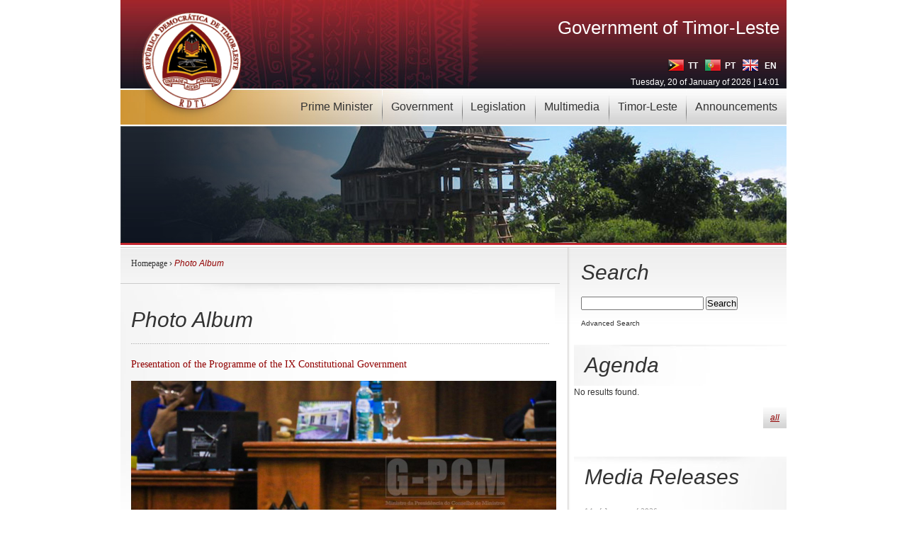

--- FILE ---
content_type: text/html; charset=UTF-8
request_url: https://timor-leste.gov.tl/?al=0&page=0&lang=en
body_size: 5620
content:
<!DOCTYPE html PUBLIC "-//W3C//DTD XHTML 1.0 Transitional//EN" "http://www.w3.org/TR/xhtml1/DTD/xhtml1-transitional.dtd">
<html xmlns="http://www.w3.org/1999/xhtml" lang="en" xml:lang="en">
<head>
<!-- Google tag (gtag.js) -->
<script async src="https://www.googletagmanager.com/gtag/js?id=G-H6F0JHJ2D8"></script>
<script>
  window.dataLayer = window.dataLayer || [];
  function gtag(){dataLayer.push(arguments);}
  gtag('js', new Date());
  gtag('config', 'G-H6F0JHJ2D8');
</script>
<title> Government of Timor-Leste</title>
<meta name="robots" content="index, follow" />
<meta http-equiv="X-UA-Compatible" content="IE=EmulateIE7" />
<META NAME="description" CONTENT="The official Timor-Leste government website">
<META NAME="keywords" CONTENT="Governo,Timor-Leste">
<meta http-equiv="Content-Type" content="text/html; charset=UTF-8"/>
<meta property="og:image" content="https://timor-leste.gov.tl/wp-content/themes/timor/images/logo_200.png"/>
<!-- leave this for stats please -->
<link rel="stylesheet" type="text/css" media="screen" href="https://timor-leste.gov.tl/wp-content/themes/timor/css/style.css" />
<link rel="stylesheet" type="text/css" href="https://timor-leste.gov.tl/wp-content/themes/timor/jscal2/css/jscal2.css" />
<!--[if lte IE 7]><link href="https://timor-leste.gov.tl/wp-content/themes/timor//css/iehacks.css" rel="stylesheet" type="text/css" /><![endif]-->
<!--[if gte IE 6]><style>.slider{clear:both}</style><![endif]-->
<link rel="stylesheet" type="text/css" href="https://timor-leste.gov.tl/wp-content/themes/timor/css/superfish.css" media="screen" />
<script type="text/javascript" src="https://ajax.googleapis.com/ajax/libs/jquery/1.4.2/jquery.min.js"></script>
<!--[if IE 6]>
<script type="text/javascript" src="https://timor-leste.gov.tl/wp-content/themes/timor/js/ie6pngfix.js"></script>
<script type="text/javascript">DD_belatedPNG.fix ('img, ul, ol, li, div, p, a, h1, h2, h3, h4, h5, h6');</script>
<![endif]-->
<script type="text/javascript" src="https://timor-leste.gov.tl/wp-content/themes/timor/js/geral.js"></script>
<script type="text/javascript" src="https://timor-leste.gov.tl/wp-content/themes/timor/jscal2/js/jscal2.js"></script>
<script type="text/javascript" src="https://timor-leste.gov.tl/wp-content/themes/timor/jscal2/js/lang/pt.js"></script>
<script type="text/javascript" src="https://timor-leste.gov.tl/wp-content/themes/timor/jscal2/js/lang/en.js"></script>
<script type="text/javascript" src="https://timor-leste.gov.tl/wp-content/themes/timor/js/hoverIntent.js"></script>
<script type="text/javascript" src="https://timor-leste.gov.tl/wp-content/themes/timor/js/superfish.js"></script>
<script type="text/javascript" src="https://timor-leste.gov.tl/wp-content/themes/timor/js/loopedslider.js"></script>
<script type="text/javascript" src="https://timor-leste.gov.tl/wp-content/themes/timor/js/form_validations.js"></script>
<script type="text/javascript" src="//platform-api.sharethis.com/js/sharethis.js#property=58ea36b1f863710012d93bfb&product=inline-share-buttons"></script>
</head>
<body id="">
<div class="rapidxwpr floatholder">
<div id="header">
  <!-- navigation menu -->
  <div id="topmenu">
    <ul class="sf-menu">
		<li class="first"><a href="#">Prime Minister</a>
	<ul>
		<li><a href="https://timor-leste.gov.tl/?p=32778&amp;lang=en">Message</a></li>
		<li><a href="https://timor-leste.gov.tl/?p=32776&amp;lang=en">Biography</a></li>
		<li><a href="https://timor-leste.gov.tl/?cat=26&amp;lang=en">Documents</a></li>
		<li><a href="https://timor-leste.gov.tl/?cat=27&amp;lang=en">Speeches</a></li>
		<li><a href="https://timor-leste.gov.tl/?cat=40&amp;lang=en">Former Prime Ministers</a></li>
	</ul>
</li>
<li class=""><a href="#">Government</a>
	<ul>
		<li><a href="https://timor-leste.gov.tl/?p=13&amp;lang=en">Structure</a></li>
		<li><a href="https://timor-leste.gov.tl/?cat=39&amp;lang=en">Program</a></li>
		<li><a href="https://timor-leste.gov.tl/?cat=38&amp;lang=en">Council of Ministers</a></li>
		<li><a href="https://timor-leste.gov.tl/?cat=25&amp;lang=en">Historical Archive</a></li>
		<li><a href="https://timor-leste.gov.tl/?cat=32&amp;lang=en">Publications</a></li>
	</ul>
</li>
<li class=""><a href="#">Legislation</a>
<ul>
		<li><a href="https://timor-leste.gov.tl/?cat=29&amp;lang=en">Business and Investment</a></li>
		<li><a href="https://timor-leste.gov.tl/?cat=30&amp;lang=en">Taxes</a></li>
		<li><a href="https://timor-leste.gov.tl/?cat=31&amp;lang=en">Immigration</a></li>
		<li><a href="https://timor-leste.gov.tl/?cat=34&amp;lang=en">Import / Export</a></li>
		<li><a href="https://timor-leste.gov.tl/?cat=35&amp;lang=en">Oil and Gas</a></li>
		<li><a href="https://timor-leste.gov.tl/?cat=36&amp;lang=en">Transports &amp; Communication</a></li>
		<li><a href="https://timor-leste.gov.tl/?cat=37&amp;lang=en">Constitution</a></li>
	</ul>
</li>
<li><a href="#">Multimedia</a>
	<ul>
		<li><a href="https://timor-leste.gov.tl/?al=0&amp;lang=en">Photo Album</a></li>
		<li><a href="https://timor-leste.gov.tl/?vl=0&amp;lang=en">Videos</a></li>
	</ul>
</li>
<li class=""><a href="#">Timor-Leste</a>
	<ul>
		<li><a href="https://timor-leste.gov.tl/?p=547&amp;lang=en">About</a></li>
		<li><a href="https://timor-leste.gov.tl/?p=29&amp;lang=en">History</a></li>
		<li><a href="https://timor-leste.gov.tl/?p=33&amp;lang=en">Political System</a></li>
		<li><a href="https://timor-leste.gov.tl/?p=34&amp;lang=en">National Symbols</a></li>
		<li><a href="https://timor-leste.gov.tl/?p=91&amp;lang=en">Administrative Division</a></li>
	</ul>
</li>
<li><a href="https://timor-leste.gov.tl/?cat=44&lang=en">Announcements</a>
	<ul>
    <li><a href="https://timor-leste.gov.tl/?cat=44&lang=en">Recruitment</a></li>
    <li><a href="https://timor-leste.gov.tl/?cat=45&lang=en">Forms</a></li>
    <li><a href="https://timor-leste.gov.tl/?p=20869&lang=en">Tenders</a></li>
  </ul>
</li>
    </ul>
  </div>
  <!-- / navigation menu -->
  <!-- logo -->
  <a href="https://timor-leste.gov.tl/?lang=en"><img id="logo" class="correct-png" src="https://timor-leste.gov.tl/wp-content/themes/timor/images/logo.png" alt="Home" title="Home" /></a>
  <!-- / logo -->
  <!-- tagline and languages -->
  <div id="tagline">
    <h1 style="cursor: pointer;" onclick="window.location='/?lang=en';" title="Homepage">Government of Timor-Leste</h1>
    <div id="languages"><!--&nbsp;<a href="https://timor-leste.gov.tl/?p=1&amp;f=1&amp;lang=en" class="rss" target="_blank"><img src="https://timor-leste.gov.tl/wp-content/themes/timor/images/rss.png" alt="RSS" /></a-->
	<a href="/?al=0&page=0&lang=tp" class="language"><img src="https://timor-leste.gov.tl/wp-content/themes/timor/images/lang_tp.png" alt="Tetum" title="Tetum"/><span>&nbsp;TT</span></a>
	<a href="/?al=0&page=0&lang=pt" class="language"><img src="https://timor-leste.gov.tl/wp-content/themes/timor/images/lang_pt.png" alt="Portugu&ecirc;s" title="Portugu&ecirc;s"/><span>&nbsp;PT</span></a>
	<a href="/?al=0&page=0&lang=en" class="language"><img src="https://timor-leste.gov.tl/wp-content/themes/timor/images/lang_en.png" alt="English" title="English"/>&nbsp;<span>&nbsp;EN</span></a><br />
	<span class="date">Tuesday, 20 of January of 2026 | 14:01</span></div>
  </div>
  <!-- tagline and languages -->
</div>
<!-- / header -->
<div><img src="https://timor-leste.gov.tl/wp-content/themes/timor/images/banner_images/12.jpg" alt="" /></div>
<div id="main" class="clearingfix">
<div id="mainmiddle" class="floatbox withright">
<!-- right column -->
<script type="text/javascript" language="javascript">

	function limpa_espaco(){
		if(document.getElementById('s').value == null || document.getElementById('s').value.length == 0){
			return false;
		}

		return true;
	}

</script>
<div id="right" class="clearingfix">
		<!-- pesquisa -->
	<div class="pesquisa">
	<h2> Search </h2>
	<form action="https://timor-leste.gov.tl" id="searchform" method="get" role="search" onsubmit="return limpa_espaco();">
		<input type="hidden" id="lang" name="lang" value="en"/>
		<div>
			<input type="text" id="s" name="s" value=""/>
			<input type="submit" value="Search" id="searchsubmit"/>
		</div>
	</form>
	<a href="https://timor-leste.gov.tl?lang=en&amp;as=1" class="advanced-pesquisa"> Advanced Search </a> </div>
	<!-- / pesquisa -->
		<!-- agenda -->
	<div class="agenda">
	<h2>Agenda</h2>
	<p>No results found.</p>	<a href="/?cat=11&amp;lang=en" class="readmore">all </a></div>
	<!-- / agenda -->
	  <!-- comunicados -->
  <div class="comunicados">
    <h2>Media Releases</h2>
    <ul class="comunicados_list">
            <li><span class="date">14 of January of 2026</span><a href="https://timor-leste.gov.tl/?p=46795&amp;lang=en" class="title">Meeting of the Council of Ministers on January 14th 2026</a><a href="https://timor-leste.gov.tl/?p=46795&amp;lang=en" class="more">more</a></li>
            <li><span class="date">12 of January of 2026</span><a href="https://timor-leste.gov.tl/?p=46756&amp;lang=en" class="title">Extraordinary Meeting of the Council of Ministers on January 12th 2026</a><a href="https://timor-leste.gov.tl/?p=46756&amp;lang=en" class="more">more</a></li>
            <li><span class="date">07 of January of 2026</span><a href="https://timor-leste.gov.tl/?p=46683&amp;lang=en" class="title">Meeting of the Council of Ministers on January 7th 2026</a><a href="https://timor-leste.gov.tl/?p=46683&amp;lang=en" class="more">more</a></li>
          </ul>
    <a href="/?cat=10&amp;lang=en" class="readmore">all </a></div>
  <!-- / comunicados -->
    <div class="content-footer"> 
        <a href="/?cat=12&amp;lang=en" class="links">
            <img src="https://timor-leste.gov.tl/wp-content/themes/timor/images/links_en.jpg" alt="Links" />
        </a> 
        <a href="http://www.mj.gov.tl/jornal/" target="_blank" class="jornal">
            <img src="https://timor-leste.gov.tl/wp-content/themes/timor/images/jornal_republica_en.jpg" alt="Links" />
        </a>
        <a href="/?p=1&amp;lang=en&cf=1" class="contact">
            <img src="https://timor-leste.gov.tl/wp-content/themes/timor/images/contacte_governo_en.jpg" alt="Links" />
        </a>
    </div>
</div>
<!-- / right column -->
<div id="content" class="clearingfix">
<div class="floatbox">
<div class="breadcrumb"><a href="/?lang=en">Homepage</a> &#8250; <span class="current">Photo Album</span></div></div>

<script type="text/javascript" language="javascript" src="https://timor-leste.gov.tl/wp-content/themes/timor/js/jquery.jcarousel.js"></script>
<link rel="stylesheet" type="text/css" media="screen" href="https://timor-leste.gov.tl/wp-content/themes/timor/css/jquery.jcarousel.css">
<link rel="stylesheet" type="text/css" media="screen" href="https://timor-leste.gov.tl/wp-content/themes/timor/skins/tango/skin.css">
<style type="text/css">#slider-panel {width: 600px;}</style>
<script type="text/javascript" language="javascript">
var fotos = new Array();
var videos = new Array();
img_0 = new Image();img_0.src = '/wp-content/uploads/2023/07/WhatsApp-Image-2023-07-18-at-10.53.392_600_400.jpg';var imgheight_0 = 447;fotos[0] = new Array();fotos[0][0] = img_0;fotos[0][1] = 'Presentation of the Programme of the IX Constitutional Government';
fotos[0][2] = 'National Parliament - July 18th, 2023';
img_1 = new Image();img_1.src = '/wp-content/uploads/2023/07/WhatsApp-Image-2023-07-18-at-10.53.402_600_400.jpg';var imgheight_1 = 400;fotos[1] = new Array();fotos[1][0] = img_1;fotos[1][1] = 'Presentation of the Programme of the IX Constitutional Government';
fotos[1][2] = 'National Parliament - July 18th, 2023';
img_2 = new Image();img_2.src = '/wp-content/uploads/2023/07/WhatsApp-Image-2023-07-18-at-10.53.411_600_400.jpg';var imgheight_2 = 400;fotos[2] = new Array();fotos[2][0] = img_2;fotos[2][1] = 'Presentation of the Programme of the IX Constitutional Government';
fotos[2][2] = 'National Parliament - July 18th, 2023';
img_3 = new Image();img_3.src = '/wp-content/uploads/2023/07/WhatsApp-Image-2023-07-18-at-10.53.421_600_400.jpg';var imgheight_3 = 400;fotos[3] = new Array();fotos[3][0] = img_3;fotos[3][1] = 'Presentation of the Programme of the IX Constitutional Government';
fotos[3][2] = 'National Parliament - July 18th, 2023';
jQuery.fn.alteraSrc = function(destino) {
	document.getElementById('main_image').src = fotos[destino][0].src;
	document.getElementById('main_image').title = fotos[destino][1];
	document.getElementById('main_image').alt = fotos[destino][1];
	$('#image_title').html(fotos[destino][1]);
	document.getElementById('imagens-desc').style.visibility = 'visible';
	return this;
};

function muda_imagem(destino){

	document.getElementById('imagens-desc').style.visibility = 'hidden';
	$('#image_description').html(fotos[destino][2]);

	jQuery('#main_image').fadeOut(1000, function() {
		document.getElementById('main_image').src = fotos[destino][0].src;
		document.getElementById('main_image').title = fotos[destino][1];
		document.getElementById('main_image').alt = fotos[destino][1];
		document.getElementById('image_title').innerHTML = fotos[destino][1];
		document.getElementById('imagens-desc').style.visibility = 'visible';
	}).fadeIn(1000)


	eval("var hx=52+ imgheight_"+ destino)
	hx+= jQuery('#imagens-desc').height()
	jQuery('#slider-panel').animate({ height: hx }, 1500)

	return false;
}

function muda_video(destino) {

	var fonte_video = videos[destino][0];
	var video = '<iframe id="ytplayer" type="text/html" width="600" height="400" src="https://www.youtube.com/embed/'+fonte_video+'?autoplay=1" frameborder="0"></iframe>';
	document.getElementById('video').innerHTML = video;
	document.getElementById('image_title').innerHTML = videos[destino][1];
	document.getElementById('image_description').innerHTML = videos[destino][2];
}
$(document).ready(function(){
	jQuery('#mycarousel').jcarousel(); document.getElementById('mycarousel').style.visibility = 'visible';
	setTimeout(function(){if($('#mycarousel').height()>125) {//prob de desformatacao Opera 1 carregamento
			if(parent.document.URL.indexOf('rediropc')<0) window.location= parent.document.URL+ '&rediropc=1';}
	},1000);
	});
</script>
<div class="imagens">
  <h2>Photo Album</h2>
  <!-- slider panel -->
  <div class="slider-panel" id="slider-panel">
    <p>Presentation of the Programme of the IX Constitutional Government</p>
    <img id="main_image" alt="Presentation of the Programme of the IX Constitutional Government" title="Presentation of the Programme of the IX Constitutional Government" src="/wp-content/uploads/2023/07/WhatsApp-Image-2023-07-18-at-10.53.392_600_400.jpg"/>
    <div class="imagens-desc" id="imagens-desc"><span class="image-title" id="image_title">Presentation of the Programme of the IX Constitutional Government</span><span id="image_description">National Parliament - July 18th, 2023</span></div>
  </div>
  <div class="slider">
    <ul id="mycarousel" class="jcarousel-skin-tango" style="visibility:hidden;">
      <li class="thumb" onclick="muda_imagem(0)"><img src="/wp-content/uploads/2023/07/WhatsApp-Image-2023-07-18-at-10.53.392_thumb.jpg" alt="Presentation of the Programme of the IX Constitutional Government" title="Presentation of the Programme of the IX Constitutional Government"/></li>
            <li class="thumb" onclick="muda_imagem(1)"><img src="/wp-content/uploads/2023/07/WhatsApp-Image-2023-07-18-at-10.53.402_thumb.jpg" alt="Presentation of the Programme of the IX Constitutional Government" title="Presentation of the Programme of the IX Constitutional Government"/></li>
            <li class="thumb" onclick="muda_imagem(2)"><img src="/wp-content/uploads/2023/07/WhatsApp-Image-2023-07-18-at-10.53.411_thumb.jpg" alt="Presentation of the Programme of the IX Constitutional Government" title="Presentation of the Programme of the IX Constitutional Government"/></li>
            <li class="thumb" onclick="muda_imagem(3)"><img src="/wp-content/uploads/2023/07/WhatsApp-Image-2023-07-18-at-10.53.421_thumb.jpg" alt="Presentation of the Programme of the IX Constitutional Government" title="Presentation of the Programme of the IX Constitutional Government"/></li>
          </ul>
  </div>
  <div class="albums">
    <h2>Albums</h2>
    <div class="albums_list clearingfix">
      <div class="albumelem">
        <div class="albums_img"><a class="title" href="https://timor-leste.gov.tl?al=94&amp;page=0&amp;lang=en"><img width="150" height="100" alt="" title="" src="/wp-content/uploads/2023/07/WhatsApp-Image-2023-07-18-at-10.53.401_thumb.jpg" border="0"/></a></div>
        <div class="albums_details"><span class="date">2023-07-18</span><a class="title" href="https://timor-leste.gov.tl?al=94&amp;page=0&amp;lang=en">Presentation of the Programme of the IX Constitutional Government</a></div>
      </div>
      <div class="albumelem">
        <div class="albums_img"><a class="title" href="https://timor-leste.gov.tl?al=93&amp;page=0&amp;lang=en"><img width="150" height="100" alt="" title="" src="/wp-content/uploads/2023/07/357143230_646841710824041_16440481046744207_n2_thumb.jpg" border="0"/></a></div>
        <div class="albums_details"><span class="date">2023-07-01</span><a class="title" href="https://timor-leste.gov.tl?al=93&amp;page=0&amp;lang=en">Swearing-in ceremony of the Ninth Constitutional Government</a></div>
      </div>
      <div class="albumelem">
        <div class="albums_img"><a class="title" href="https://timor-leste.gov.tl?al=92&amp;page=0&amp;lang=en"><img width="150" height="100" alt="Help to stop COVID-19" title="Help to stop COVID-19" src="/wp-content/uploads/2021/05/documentos_EE-13_MAI_JUN-2021-web_thumb.jpg" border="0"/></a></div>
        <div class="albums_details"><span class="date">2021-05-06</span><a class="title" href="https://timor-leste.gov.tl?al=92&amp;page=0&amp;lang=en">Infographics about COVID-19 and the implementation of the State of Emergency</a></div>
      </div>
      <div class="albumelem">
        <div class="albums_img"><a class="title" href="https://timor-leste.gov.tl?al=91&amp;page=0&amp;lang=en"><img width="150" height="100" alt="1st AstraZeneca dose" title="1st AstraZeneca dose" src="/wp-content/uploads/2020/07/106414433_137689127971058_3044473521208760127_o1_thumb.jpg" border="0"/></a></div>
        <div class="albums_details"><span class="date">2020-07-01</span><a class="title" href="https://timor-leste.gov.tl?al=91&amp;page=0&amp;lang=en">MAPCOMS asks Official Media Technicians to promote Government work on the Government portal</a></div>
      </div>
      <div class="albumelem">
        <div class="albums_img"><a class="title" href="https://timor-leste.gov.tl?al=90&amp;page=0&amp;lang=en"><img width="150" height="100" alt="Swearing-in ceremony of the Eighth Constitutional Government" title="Swearing-in ceremony of the Eighth Constitutional Government" src="/wp-content/uploads/2018/06/1_thumb.jpg" border="0"/></a></div>
        <div class="albums_details"><span class="date">2018-06-22</span><a class="title" href="https://timor-leste.gov.tl?al=90&amp;page=0&amp;lang=en">Swearing-in ceremony of the Eighth Constitutional Government</a></div>
      </div>
      <div class="albumelem">
        <div class="albums_img"><a class="title" href="https://timor-leste.gov.tl?al=89&amp;page=0&amp;lang=en"><img width="150" height="100" alt="Swearing-in ceremony of the Eighth Constitutional Government" title="Swearing-in ceremony of the Eighth Constitutional Government" src="/wp-content/uploads/2018/02/6W9A7319_thumb.jpg" border="0"/></a></div>
        <div class="albums_details"><span class="date">2018-01-28</span><a class="title" href="https://timor-leste.gov.tl?al=89&amp;page=0&amp;lang=en">Prime Minister inaugurates drinking water supply system in Pante Macasar</a></div>
      </div>
    </div>
	<div align="right"><a href="/?al=0&page=-1&lang=en"><img src="https://timor-leste.gov.tl/wp-content/themes/timor/images/arrow_left_active.jpg" alt="" title="" border="0" /></a> 0  <a href="/?al=0&page=1&lang=en">1</a>  <a href="/?al=0&page=2&lang=en">2</a>  <a href="/?al=0&page=3&lang=en">3</a> <a href="/?al=0&page=1&lang=en"><img src="https://timor-leste.gov.tl/wp-content/themes/timor/images/arrow_right_active.jpg" alt="" title="" border="0" /></a></div>  </div>
</div>

</div>
<!-- / content column -->
</div>
</div>
<!-- / main body -->
<!-- logos -->
<div class="logos clearingfix">
  <ul>
<li><a href="http://www.gftm.gov.tl/" target="_blank"><img src="https://timor-leste.gov.tl/wp-content/themes/timor/images/logos_footer/en/LMBO_0.png" alt="Land and Maritime Boundary Office" title="Land and Maritime Boundary Office" class="footer-logos" /><img src="https://timor-leste.gov.tl/wp-content/themes/timor/images/logos_footer/en/LMBO_1.png" class="h" /></a></li>
<li><a href="http://www.anp-tl.org/" target="_blank"><img src="https://timor-leste.gov.tl/wp-content/themes/timor/images/logos_footer/en/ANP_0.png" alt="National Petroleum Authority and Minerals" title="National Petroleum Authority and Minerals" class="footer-logos" /><img src="https://timor-leste.gov.tl/wp-content/themes/timor/images/logos_footer/en/ANP_1.png" class="h" /></a></li>
<li><a href="http://www.timorleste.tl/" target="_blank"><img src="https://timor-leste.gov.tl/wp-content/themes/timor/images/logos_footer/en/TURISMO_0.png" alt="Timor-Leste Tourism" title="Timor-Leste Tourism" class="footer-logos" /><img src="https://timor-leste.gov.tl/wp-content/themes/timor/images/logos_footer/en/TURISMO_1.png" class="h" /></a></li>
<li><a href="http://www.mof.gov.tl/?lang=en" target="_blank"><img src="https://timor-leste.gov.tl/wp-content/themes/timor/images/logos_footer/en/FINANCAS_0.png" alt="Ministry of Finance" title="Ministry of Finance" class="footer-logos" /><img src="https://timor-leste.gov.tl/wp-content/themes/timor/images/logos_footer/en/FINANCAS_1.png" class="h" /></a></li>
</ul>
<ul>
<li><a href="http://www.mj.gov.tl/" target="_blank"><img src="https://timor-leste.gov.tl/wp-content/themes/timor/images/logos_footer/en/MINJUSTICA_0.png" alt="Ministry of Justice" title="Ministry of Justice" class="footer-logos" /><img src="https://timor-leste.gov.tl/wp-content/themes/timor/images/logos_footer/en/MINJUSTICA_1.png" class="h" /></a></li>
<li><a href="http://www.tatoli.tl/" target="_blank"><img src="https://timor-leste.gov.tl/wp-content/themes/timor/images/logos_footer/en/TATOLI_0.png" alt="Agência Noticiosa de Timor-Leste" title="Agência Noticiosa de Timor-Leste" class="footer-logos" /><img src="https://timor-leste.gov.tl/wp-content/themes/timor/images/logos_footer/en/TATOLI_1.png" class="h" /></a></li>
<li><a href="http://www.cplp.org/" target="_blank"><img src="https://timor-leste.gov.tl/wp-content/themes/timor/images/logos_footer/en/CPLP_0.png" alt="CPLP - Community of Portuguese Language Countries" title="CPLP - Community of Portuguese Language Countries" class="footer-logos" /><img src="https://timor-leste.gov.tl/wp-content/themes/timor/images/logos_footer/en/CPLP_1.png" class="h" /></a></li>
<li><a href="http://www.asean.org/" target="_blank"><img src="https://timor-leste.gov.tl/wp-content/themes/timor/images/logos_footer/en/ASEAN_0.png" alt="ASEAN - Association of Southeast Asian Nations" title="ASEAN - Association of Southeast Asian Nations" class="footer-logos" /><img src="https://timor-leste.gov.tl/wp-content/themes/timor/images/logos_footer/en/ASEAN_1.png" class="h" /></a></li>
</ul>
<ul>
<li><a href="https://covid19.gov.tl/?lang=en" target="_blank"><img src="https://timor-leste.gov.tl/wp-content/themes/timor/images/logos_footer/en/C19_0.png" alt="COVID-19 - Timor-Leste Dashboard" title="COVID-19 - Timor-Leste Dashboard" class="footer-logos" /><img src="https://timor-leste.gov.tl/wp-content/themes/timor/images/logos_footer/en/C19_1.png" class="h" /></a></li>
<li><a href="http://cac.tl/" target="_blank"><img src="https://timor-leste.gov.tl/wp-content/themes/timor/images/logos_footer/en/CAC_0.png" alt="CAC - Anti-Corruption Commission" title="CAC - Anti-Corruption Commission" class="footer-logos" /><img src="https://timor-leste.gov.tl/wp-content/themes/timor/images/logos_footer/en/CAC_1.png" class="h" /></a></li>
<li><a href="http://www.budgettransparency.gov.tl/public/index?&lang=en" target="_blank"><img src="https://timor-leste.gov.tl/wp-content/themes/timor/images/logos_footer/en/PTO_0.png" alt="Budget Transparency Portal" title="Budget Transparency Portal" class="footer-logos" /><img src="https://timor-leste.gov.tl/wp-content/themes/timor/images/logos_footer/en/PTO_1.png" class="h" /></a></li>
<li><a href="http://www.tribunais.tl/" target="_blank"><img src="https://timor-leste.gov.tl/wp-content/themes/timor/images/logos_footer/en/TTL_0.png" alt="Courts of Timor-Leste" title="Courts of Timor-Leste" class="footer-logos" /><img src="https://timor-leste.gov.tl/wp-content/themes/timor/images/logos_footer/en/TTL_1.png" class="h" /></a></li>
</ul>
<ul>
<li><a href="http://www.idn.tl/" target="_blank"><img src="https://timor-leste.gov.tl/wp-content/themes/timor/images/logos_footer/en/IDN_0.png" alt="Institute of National Defence" title="Institute of National Defence" class="footer-logos" /><img src="https://timor-leste.gov.tl/wp-content/themes/timor/images/logos_footer/en/IDN_1.png" class="h" /></a></li>
<li><a href="http://www.aidtransparency.gov.tl/" target="_blank"><img src="https://timor-leste.gov.tl/wp-content/themes/timor/images/logos_footer/en/PTA_0.png" alt="Aid Transparency Portal" title="Aid Transparency Portal" class="footer-logos" /><img src="https://timor-leste.gov.tl/wp-content/themes/timor/images/logos_footer/en/PTA_1.png" class="h" /></a></li>
<li><a href="http://www.eprocurement.gov.tl/public/indexeprtl?&lang=en" target="_blank"><img src="https://timor-leste.gov.tl/wp-content/themes/timor/images/logos_footer/en/PA_0.png" alt="eProcurement Portal" title="eProcurement Portal" class="footer-logos" /><img src="https://timor-leste.gov.tl/wp-content/themes/timor/images/logos_footer/en/PA_1.png" class="h" /></a></li>
<li><a href="http://www.governmentresults.gov.tl/publicResults/index?&lang=en" target="_blank"><img src="https://timor-leste.gov.tl/wp-content/themes/timor/images/logos_footer/en/PRG_0.png" alt="Government Results Portal" title="Government Results Portal" class="footer-logos" /><img src="https://timor-leste.gov.tl/wp-content/themes/timor/images/logos_footer/en/PRG_1.png" class="h" /></a></li>
</ul>
  <div class="clear"></div>
</div>
<!-- / logos -->
</div>
<!-- / wrapper -->
<!-- footer -->
<div class="footerwpr floatholder">
  <div id="footer">
    <!-- footerlinks -->
    <div class="footerlinks">
      <div class="stands"> <a href="http://www.w3.org/WAI/" target="_blank"><img src="https://timor-leste.gov.tl/wp-content/themes/timor/images/w3c.png" alt="W3C" /></a> <a href=""><img src="https://timor-leste.gov.tl/wp-content/themes/timor/images/globe.png" alt="Globe" /></a> </div>
      <ul>
        <li class="first"><a href="/?p=1&amp;sm=1&amp;lang=en">Site Map</a></li>
<li class=""><a href="/?p=393&amp;lang=en">About</a></li>
<li class=""><a href="/?cat=12&amp;lang=en">Institutional Links</a></li>
<li class=""><a href="/?p=1&amp;cf=1&amp;lang=en">Comments and Suggestions</a></li>
<li class=""><a href="/?p=102&amp;lang=en">Terms and Conditions</a></li>
		    <li><a href="mailto:info@webzina.net">Webmaster</a></li>
      </ul>
      <div class="clear"></div>
    </div>
    <!-- / footerlinks -->
  </div>
</div>
<script type="text/javascript">
var gaJsHost = (("https:" == document.location.protocol) ? "https://ssl." : "http://www.");
document.write(unescape("%3Cscript src='" + gaJsHost + "google-analytics.com/ga.js' type='text/javascript'%3E%3C/script%3E"));
</script>
<script type="text/javascript">try {var pageTracker = _gat._getTracker("UA-15533658-1"); pageTracker._trackPageview();} catch(err) {}</script>
</body></html>


--- FILE ---
content_type: text/css
request_url: https://timor-leste.gov.tl/wp-content/themes/timor/css/style.css
body_size: 5236
content:
/*
Theme Name: Timor
Theme URI: http://webzina.net
Description: Tema de Timor
Version: 0.8
Author: Webzina
Author URI: http://webzina.net
*/

/* Papa */
form.papa_form legend {
    font-weight: bold;
    font-size: x-large;
    margin: 1em 0;
    padding-bottom: 5px;
    border-bottom: 1px solid #888888;
    width: 100%;
}

form.papa_form div.label_container {
    font-weight: bold;
}
form.papa_form label {
    display: inline !important;
}
form.papa_form label.label_checkbox {
    font-weight: normal;
}
form.papa_form input.input_checkbox, form.papa_form label.label_checkbox {
    display: inline;
}
form.papa_form span.label_description {
    display: block;
    font-style: italic;
    margin-bottom: 5px;
}
form.papa_form .required_field {
    color: darkred;
    font-weight: bold;
}

form.papa_form #help_data_hoje {
    font-style: normal;
}

/* reset */
body,div,dl,dt,dd,ul,ol,li,pre,form,fieldset,input,textarea,blockquote,th,td {
    margin:0;
    padding:0;
}

fieldset,img {
    border:0;
}

html {
    height:100%;
    margin-bottom:1px;
}

body {
    position:relative;
	z-index:1;
}

:focus {
    outline:hidden;
}

/* links */
a {
    color:#910000;
    text-decoration:none;
}

a:hover {
    text-decoration:underline;
}

/* header elements */
h1, h2, h3, h4, h5, h6 {
    font-family:Georgia, Arial, Helvetica, sans-serif;
    font-weight:bold;
}

h1 {
    font-size:45px;
    color:#FFF;
    font-weight:normal;
}

h2 {
    font-size:30px;
    color:#333;
    font-style:italic;
    font-weight:normal;
}

h3 {
    font-size:200%;
    color:#000;
}

h4 {
    font-size:175%;
    color:#000;
}

h5 {
    font-size:150%;
    color:#787878;
}

h6 {
    font-size:125%;
    color:#000;
}

p { margin-top:0px; padding-top:0px; }

/* page setup */
body {
    font-family:Lucida, Arial, Helvetica, sans-serif;
    color:#333333;
    font-size:12px;
    line-height:150%;
}

/* wrapper setup */
div.rapidxwpr {
    background:#FFFFFF url(../images/page_bg.jpg) 50% 0 repeat-x;
    margin:auto;
    width:940px;
}

div.footerwpr {
    margin:auto;
    width:940px;
}

/* header */
div#header {
    position:relative;
    width:940px;
    height:178px;
    margin:0px 0px 0px 0px;
    background:url(../images/header-bg.jpg) 50% 0 no-repeat;
	z-index:5005;
}

/* logo */
span#logo, img#logo {
    position:absolute;
    top:16px;
    left:18px;
    width:154px;
    height:154px;
    border:0;
	z-index:5001;
}

/* right column */
div#right {
    width:300px;
    padding:0px 0px 0px 0px;
    float:right;
}

/* content column */
div#main {
    width:auto;
    margin:0px 0px 0px 0px;
    clear:both;
    background:url(../images/main-bg.jpg) 0 0 repeat-x;
    padding:7px 0 0 0;
}

div#mainmiddle {
    margin:0px 0px 0px 0px;
}

div#content {
    width:auto;
    background:url(../images/content-bg.png) 100% 0 repeat-y;
    margin:0px 305px 0px 0px;
    padding:0px 15px 10px 0px;
}

/* footer */
div#footer {
    width:auto;
    padding:25px 0px 0px 0px;
    margin:1px 0 0 0;
    clear:both;
    background:#0E1520 url(../images/footer-bg.jpg) 0 0 repeat-x;
    color:#FFF;
}

/* clearing & floating */
.clearingfix:after {
    content:".";
    display:block;
    line-height:0px;
    clear:both;
    visibility:hidden;
}

div#topmenu {
    position:absolute;
    top:127px;
    height:54px;
    background:url(../images/topmenu-bg.jpg) 0 -2px no-repeat;
    padding-left:180px;
    font-family:Georgia, Arial, Helvetica, sans-serif;
    font-size:16px;
	width:725px;
	right:0px;
	z-index:5000;
}

div.justifica p {
  text-align: justify;
}

div#tagline {
    position:absolute;
    top:20px;
    right:10px;
    color:#FFF;
    font-family:Arial, Helvetica, sans-serif;
}

div#tagline h1 {
    color:#FFF;
    margin:10px 0 35px 0;
    font-style:normal;
    text-align:right;
	font-size:26px;
}
#tagline {text-align: right;}
div#tagline a.rss {
    padding:0 2px 0 5px;
}

div#tagline a.language {
    padding:0 2px 0 2px;
	font-weight:bold;
}
div#tagline a.language span {
	color: white;
    padding:0 2px 0 2px;
	position: relative;
	top: -5px;
}

div#featured {
    height:255px;
    color:#FFF;
    border-bottom:#FFF 4px solid;
}

body#subpage div#featured {
    background:url(../images/subpage-featured.jpg) 50% 0 no-repeat;
    height:165px;
    padding:0px;
    color:#FFF;
    border-bottom:#FFF 4px solid;
}

div#featured h1 {
    margin:0;
    padding:0 0 15px 0;
    line-height:47px;
}

div.pesquisa {
    padding:1px 10px;
    font-family:Lucida, Arial, Helvetica, sans-serif;
    margin:0 0 20px 0;
}

div.pesquisa a.advanced-pesquisa {
    color:#333;
    font-size:10px;
    margin:10px 0 0 0;
    display:block;
}

input.fields {
    background:url(../images/input-bg.jpg) 0 0 repeat-x;
    border:#D3D3D3 1px solid;
    padding:7px 3px 6px 3px;
    width:210px;
    color:#A1A0A0;
    font-size:10px;
}

input.submit {
    background:none;
    border:0;
    color:#C52126;
    font-size:18px;
    font-style:italic;
    font-family:Georgia, Arial, Helvetica, sans-serif;
    padding:4px;
    margin:0 0 0 7px;
    cursor:pointer;
}

div.agenda:after {
    content:".";
    display:block;
    line-height:0px;
    clear:both;
    visibility:hidden;
}
div.agenda {
    display:block;
    padding:0 0 30px 0;
    font-family:Lucida, Arial, Helvetica, sans-serif;
    margin:0;
    /*max-height: 300px;*/
}
div.agenda h2 {
    background:url(../images/title-bg.jpg) 0 0 no-repeat;
    padding:20px 10px 20px 15px;
    margin:0;
}

div.agenda div.month {
    background:#E3E3E3 url(../images/month-bg.jpg) 0 100% repeat-x;
    font-family:Georgia, Arial, Helvetica, sans-serif;
    font-size:18px;
    color:#333;
    height:40px;
    line-height:40px;
    text-align:center;
    border:#CCC 1px solid;
    width: 305px;
}

div.month {
    background:#E3E3E3 url(../images/month-bg.jpg) 0 100% repeat-x;
    font-family:Georgia, Arial, Helvetica, sans-serif;
    font-size:18px;
    color:#333;
    height:40px;
    line-height:40px;
    text-align:center;
    border:#CCC 1px solid;
}

div.agenda ul.posted_agenda {
    background:url(../images/boxes-bg.jpg) 0 0 no-repeat;
    list-style:none;
    padding:5px 0 0 0;
    max-height: 300px;
    overflow-y: hidden;
    overflow-x: hidden;
}

div.agenda ul.posted_agenda:hover{
    overflow-y: auto;
}

div.agenda ul.posted_agenda li {
    padding:10px 0;
    overflow:hidden;
	  background:url(../images/grey-dash.jpg) 0 100% repeat-x;
    width: 305px;
    overflow: hidden;
}

div.agenda ul.posted_agenda a {
    color:#910000;
    font-size:14px;
    font-family:Georgia, Arial, Helvetica, sans-serif;
    display:block;
    margin:0 0 5px 0;
}

div.posted_on {
    font-family:Georgia, Arial, Helvetica, sans-serif;
    width:55px;
    float:left;
}

div.posted_on span.month {
    color:#910000;
    font-size:14px;
    display:block;
    text-align:center;
    margin:1px 0 5px 0;
}

div.posted_on span.date {
    color:#A1A0A0;
    font-size:26px;
    display:block;
    text-align:center;
}

div.agenda_details {
    width:202px;
    float:right;
    padding:0px 10px 10px 15px;
    border-left:#D6D6D6 1px solid;
}

/* readmore links */
a.readmore {
    background:url(../images/readmore-bg.jpg) 0 0 repeat-x;
    height:30px;
    line-height:30px;
    color:#910000;
    font-size:12px;
    font-family:Georgia, Arial, Helvetica, sans-serif;
    display:block;
    font-style:italic;
    float:right;
    text-decoration:underline;
    padding:0 10px;
}

a.readmore:hover {
    text-decoration:none;
}

/* comunicados */
div.comunicados:after {
    content:".";
    display:block;
    line-height:0px;
    clear:both;
    visibility:hidden;
}

div.comunicados {
    display:block;
    padding:0 0 0 15px;
    font-family:Lucida, Arial, Helvetica, sans-serif;
    margin:10px 0 20px 0;
    background:url(../images/comunicados-bg.jpg) 0 0 no-repeat;
}

div.comunicados h2 {
    padding:20px 0 20px 0px;
    margin:0;
}

div.comunicados ul.comunicados_list {
    list-style:none;
    margin:0 10px 10px 0;
}

div.comunicados ul.comunicados_list li {
    padding:10px 0;
    overflow:hidden;
    background:url(../images/grey-dash.jpg) 0 100% repeat-x;
}

ul.comunicados_list span.date {
    font-size:10px;
    color:#A1A0A0;
    display:block;
}

ul.comunicados_list a.title {
    color:#910000;
    font-size:14px;
    font-family:Georgia, Arial, Helvetica, sans-serif;
    display:block;
    margin:0 0 5px 0;
}

ul.comunicados_list a.more {
    color:#910000;
    font-size:12px;
    font-family:Georgia, Arial, Helvetica, sans-serif;
    display:block;
    margin:5px 0 5px 0;
    text-decoration:underline;
    font-style:italic;
}

ul.comunicados_list a.more:hover {
    text-decoration:none;
}

/* notices */
div.notices:after {
    content:".";
    display:block;
    line-height:0px;
    clear:both;
    visibility:hidden;
}

div.notices {
    display:block;
    margin:0 0 25px 0;
    padding:1px 0;
}

.notices h2 {
	margin-left: 20px;
}

ul.notices_list {
    list-style:none;
    padding:10px 0 0 15px;
    border-top:#CCC 1px solid;
    background:url(../images/notices-bg.jpg) 0 0 no-repeat;
    margin:0 0 10px 0;
}

ul.notices_list li {
    overflow:hidden;
    padding:18px 13px 13px 0;
    background:url(../images/grey-dash.jpg) 0 100% repeat-x;
}
ul.notices_list li li {

	overflow: visible;
    padding: 0 0 5px 15px;
    margin-left: 30px;
    background: none;
	list-style: circle;
}
ul.notices_list ul {padding-bottom: 5px;}

ul.notices_list div.notices_img {
    width:118px;
    float:left;
}

ul.notices_list div.notices_img img {
    padding:3px;
    border:#CCC 1px solid;
}

ul.notices_list div.notices_details {
    width:415px;
    float:right;
}

ul.notices_list div.notices_details span.date {
    font-size:10px;
    color:#A1A0A0;
    display:block;
}

ul.notices_list div.notices_details a.title {
    color:#910000;
    font-size:14px;
    font-family:Georgia, Arial, Helvetica, sans-serif;
    display:block;
    margin:0 0 8px 0;
}

ul.notices_list div.notices_details a.more {
    color:#910000;
    font-size:12px;
    font-family:Georgia, Arial, Helvetica, sans-serif;
    display:block;
    margin:8px 0 8px 0;
    text-decoration:underline;
    font-style:italic;
}

ul.notices_list div.notices_details  a.more:hover {text-decoration:none;}

/* docs */
ul.docs_list {
    list-style:none;
    padding:10px 0 0 15px;
    border-top:#CCC 1px solid;
    background:url(../images/notices-bg.jpg) 0 0 no-repeat;
    margin:0 0 10px 0;
}

ul.docs_list li {
    overflow:hidden;
    padding:18px 0 13px 0;
    background:url(../images/grey-dash.jpg) 0 100% repeat-x;
}

ul.docs_list div.docs_img {
    width:118px;
    float:left;
}
ul.docs_list div.docs_img img {
    padding:3px;
    border:#CCC 1px solid;
}
ul.docs_list div.docs_details {
    width:425px;
    float:left;
}
ul.docs_list div.docs_details span.date {
    font-size:10px;
    color:#A1A0A0;
    display:block;
}
ul.docs_list div.docs_details a.title {
    color:#910000;
    font-size:14px;
    font-family:Georgia, Arial, Helvetica, sans-serif;
    display:block;
    margin:0 0 8px 0;
}
ul.docs_list div.docs_details a.more {
    color:#910000;
    font-size:12px;
    font-family:Georgia, Arial, Helvetica, sans-serif;
    display:block;
    margin:8px 0 8px 0;
    text-decoration:underline;
    font-style:italic;
}
ul.docs_list div.docs_details  a.more:hover {text-decoration:none;}

ul.one_doc {list-style-type: none;}
ul.one_doc .docs_img { float: left; margin-top: 5px;}

div#divrss{float:right;margin-top:15px;}

/* breadcrumb */
div.breadcrumb {
    height:45px;
    line-height:45px;
    padding:0 15px;
	float:left;
}

div.breadcrumb a {
    color:#333;
    font-size:12px;
    font-family:Georgia, "Times New Roman", Times, serif;
}

div.breadcrumb a.current {
    color:#910000;
    font-style:italic;
}

div.breadcrumb span.current {
    color:#910000;
    font-style:italic;
}

/* imagens */
div.imagens:after {
    content:".";
    display:block;
    line-height:0px;
    clear:both;
    visibility:hidden;
}

div.imagens {
    display:block;
    margin:5px 0 25px 0;
    background:url(../images/notices-bg.jpg) 0 0 no-repeat;
    border-top:#CCC 1px solid;
    padding:15px;
	position:relative;
}

div.imagens h2 {
    background:url(../images/grey-dash.jpg) 0 100% repeat-x;
    padding-bottom:20px;
    margin-bottom:10px;
	margin-top:22px;
	line-height:28px;
}

div.imagens .search:after {
    content:".";
    display:block;
    line-height:0px;
    clear:both;
    visibility:hidden;
}

div.imagens .search {
    display:block;
    background:url(../images/grey-dash.jpg) 0 100% repeat-x;
    padding:0 0 25px 0;
}

div.imagens .search ul {
    list-style:none;
}

div.imagens .search ul li {
    float:left;
}

div.imagens .search ul li label {
    font-size:10px;
}

div.imagens .search ul li.mes {
    margin:3px 27px 0 0;
}

div.imagens .search ul li.ano {
    margin:4px 27px 0 0;
}

div.imagens .search ul li.por {
    margin:0;
}

div.imagens .search ul li select {
    width:100px;
    background:url(../images/input-bg.jpg) 0 0 repeat-x;
    border:#D3D3D3 1px solid;
    padding:5px 3px 6px 3px;
    width:130px;
    color:#A1A0A0;
    font-size:10px;
}

div.slider-panel {
    padding:10px 0;
    font-size:14px;
    color:#910000;
    font-family:Georgia, "Times New Roman", Times, serif;
}

div.imagens-desc {
    padding:10px 0;
    font-size:12px;
    color:#333;
}

div.imagens-desc span.image-title {
    font-size:11px;
    color:#910000;
    font-family:Georgia, "Times New Roman", Times, serif;
    display:block;
    font-style:italic;
}

div.imagens-desc span.image-title {
    font-size:11px;
    color:#910000;
    font-family:Georgia, "Times New Roman", Times, serif;
    display:block;
    font-style:italic;
}

/* slider */
div.slider {
    height:110px;
    background:url(../images/main-bg.jpg) 0 0 repeat-x;
    position:relative;
    padding:20px 0;
	width:600px;
}

div.slider a.arrow-left {
    background:url(../images/arrow-left.png) 0 0 no-repeat;
    width:29px;
    height:29px;
    display:block;
    position:absolute;
    top:70px;
    left:5px;
}

div.slider a.arrow-right {
    background:url(../images/arrow-right.png) 0 0 no-repeat;
    width:29px;
    height:29px;
    display:block;
    position:absolute;
    top:70px;
    right:5px;
}

div.slider ul {
    margin:0 5px;
    list-style:none;
}

div.slider ul li {
    float:left;
    margin:0 7px;
}

div.slider ul li img {
    padding:3px;
    border:#CCC 1px solid;
}

/* albums */
div.albums:after {
    content:".";
    display:block;
    line-height:0px;
    clear:both;
    visibility:hidden;
}

div.albums {
    display:block;
    margin:0 0 10px 0;
    background:url(../images/notices-bg.jpg) 0 0 no-repeat;
    border-top:#CCC 1px solid;
    padding:0 15px;
	width:570px;
}

div.albums_list {
    padding:0 0 0 15px;
    margin:0 0 10px 0;
}

div.albums_list div.albumelem {
    padding:8px;
    width:169px;
    float:left;
}

div.albums_list div.albums_img img {
    padding:3px;
    border:#CCC 1px solid;
}

div.albums_list div.albums_details span.date {
    font-size:10px;
    color:#A1A0A0;
    display:block;
}

div.albums_list div.albums_details a.title {
    color:#910000;
    font-size:14px;
    font-family:Georgia, Arial, Helvetica, sans-serif;
    display:block;
    margin:0 0 8px 0;
}

div.albums_list div.albums_details a.more {
    color:#910000;
    font-size:12px;
    font-family:Georgia, Arial, Helvetica, sans-serif;
    display:block;
    margin:8px 0 8px 0;
    text-decoration:underline;
    font-style:italic;
}

div.albums_list div.albums_details  a.more:hover {
    text-decoration:none;
}

/* pagination */
div.pagination {
    background:url(../images/grey-dash.jpg) 0 0 repeat-x;
    padding:20px 0;
}

div.pagination .page-nav {float:right;}

div.pagination span {
    float:left;
    display:block;
    line-height:20px;
    margin-right:3px;
}

div.pagination span.ante {
    float:left;
    display:block;
    line-height:30px;
    margin-right:3px;
}

div.pagination span.ante a {
    width:65px;
    height:30px;
    line-height:28px;
    float:left;
    text-align:left;
    text-decoration:none;
    font-size:12px;
    color:#282626;
    background:url(../images/arrow-left.png) 100% 0 no-repeat;
    font-weight:bold;
}

div.pagination span.prox a {
    width:65px;
    height:30px;
    line-height:28px;
    float:left;
    text-align:right;
    text-decoration:none;
    font-size:12px;
    color:#282626;
    background:url(../images/arrow-right.png) 0 0 no-repeat;
    font-weight:bold;
}

div.pagination a {
    width:15px;
    height:30px;
    line-height:30px;
    float:left;
    text-align:center;
    text-decoration:none;
    font-size:12px;
    color:#CACACA;
    font-weight:bold;
}

div.pagination a.active, div.pagination a:hover {
    text-decoration:none;
    color:#6D6E71;
}

/* logos */
div.content-footer {
    clear:both;
}

a.jornal {
    margin:0 10px 0 0;
}

a.links {
    margin:0 0 0 2px;
}

div.logos:after {
    content:".";
    display:block;
    line-height:0px;
    clear:both;
    visibility:hidden;
}

div.logos {
    display:block;
    background:url(../images/main-bg.jpg) 0 0 repeat-x;
    padding:30px 0 20px 0;
    border-bottom:#CCC 1px solid;
}

div.logos ul {list-style:none; margin:0 20px;}

div.logos ul li {
    float:left;
    text-align:center;
    width:25%;
}
div.logos ul li img {padding: 2px;}

/* footermenu */
div.footermenu:after {
    content:".";
    display:block;
    line-height:0px;
    clear:both;
    visibility:hidden;
}

div.footermenu {
    display:block;
    padding:15px 0 17px 0;
    clear:both;
}

div.footermenu ul {
    list-style:none;
    font-family:Georgia, "Times New Roman", Times, serif;
    font-size:14px;
}

div.footermenu ul li {
    float:left;
    display:block;
    border-left:#FFF 1px solid;
}

div.footermenu ul li.first {
    border:none;
}

div.footermenu ul li a {
    float:left;
    display:block;
    position:relative;
    padding:0px 22px;
    overflow:hidden;
    color:#FFF;
}

/* footerlinks */
div.footerlinks:after {
    content:".";
    display:block;
    line-height:0px;
    clear:both;
    visibility:hidden;
}

div.footerlinks {
    display:block;
/*    padding:17px 0;*/
    clear:both;
	height:38px;
}

div.footerlinks ul {
    list-style:none;
    font-family:Lucida, Arial, Helvetica, sans-serif;
    font-size:10px;
    float:left;
}

div.footerlinks ul li {
    float:left;
    display:block;
    border-left:#FFF 1px solid;
    height:12px;
}

div.footerlinks ul li.first {
    border:none;
}

div.footerlinks ul li a {
    float:left;
    display:block;
    position:relative;
    padding:0px 22px;
    overflow:hidden;
    color:#FFF;
    line-height:12px;
}

div.footerlinks div.stands {
    float:right;
    width:150px;
}

div.footerlinks div.stands a {
    padding:0 5px;
}

#bt_imprimir {
	position:absolute;
	right:20px;
	top:14px;
}

#bt_imprimir a {
	font-family:Georgia, "Times New Roman", Times, serif;
	font-size:11px;
	color:#C00;
}

#bt_imprimir a.bt_impressao {
	background-image:url(../images/bt_impressora.gif);
	background-repeat:no-repeat;
	background-position:left;
	height:22px;
	padding-left:25px;
	margin-right:10px;
}

#bt_imprimir a.bt_email {
	background-image:url(../images/bt_email.gif);
	background-repeat:no-repeat;
	background-position:left;
	height:22px;
	padding-left:25px;
}

a.bt_download {
	background-image:url(../images/bt_download.gif);
	background-repeat:no-repeat;
	background-position:left;
	height:22px;
	padding-left:20px;
	font-family:Georgia, "Times New Roman", Times, serif;
	font-size:11px;
	color:#C00;
}

#conteudo h1 {
  color: #910000;
}
#conteudo h2 {
  color: #910000;
  font-size:20px;
  padding-bottom:15px;
}
#conteudo h3 {
  color: #910000;
  line-height: 24px;
  font-size:18px;
  margin:0px;
  margin-bottom:15px;
}
#conteudo ul, ol {
	margin-left:20px;
}
#conteudo img {
	margin: 5px 10px;
}
div#conteudo.pm-arquivo ul {
	margin-left:0px;
}

div.agenda_details span.date {
	color:#A1A0A0;
	display:block;
	font-size:10px;
}

div.agenda .month {
	margin-bottom:15px;
}

#file_size{
	color:#A1A0A0;
	display:block;
	font-size:10px;
}

/* LoopedSlider */
.container {
    width:940px;
    height:256px;
    overflow:hidden;
    position:relative;
}

.slides {
    position:absolute;
    top:0;
    left:0;
}
.slides > div {
    width:940px;
    position:absolute;
    top:0;
    display:none;
}
.slides #slider .slidetext {
    position:absolute;
    display:block;
    background: url(../images/cab_tirafundo.png) repeat-y;
    height:256px;
    width:642px;
}
.slides #slider .slidetext h1 {
    padding:33px 50px 10px 30px;
    font-size: 35px;
    line-height: 40px;
}
.slides #slider .slidetext div {
    padding:0px 150px 0 30px;
    display: block;
}
.slidetext a {
    color: #BF2F2F;
}
.slides #slider {
    background: #000 right no-repeat;
    height:256px;
}

#advanced_search ul { list-style-type:none }
#advanced_search ul li { margin-bottom:15px; }
#advanced_search label { display:block; width:200px; }

#contact_form ol { list-style-type:none }
#contact_form ol li { margin-bottom:15px; }
#contact_form label { display:block; width:200px; }

.composicao_organograma { margin-bottom: 25px; }
.composicao_container { border-bottom: 1px dotted #a9a9a9; margin-bottom: 20px; width: 100%; padding-bottom: 10px;}
.composicao_container h3 { font-style: italic; margin-bottom: 0px; }
.composicao_container h4 { margin-top: 0px; font: normal 16px Lucida, Arial, Helvetica, sans-serif; }
.composicao_container img { float: left; padding: 3px; border: 1px solid #d5d5d5; margin: 0 10px 0 0;}
.composicao_container p:first-of-type { clear: left; padding-top: 15px; }
.composicao_container .comp_ex {clear:left; margin:40px 0 0 50px;}
.composicao_container .comp_ex img {width:50px; -webkit-filter:grayscale(100%); filter:grayscale(100%); filter:gray;}
.composicao_container .comp_ex h5 {margin: 0; padding: 5px 0 0 10px;}
.composicao_container .comp_ex p {clear:none;}

.top_anchor { text-align: right; }

#searchsubmit { font-size:13px; }
#label_pesquisa { font-size:10px; }

.event_div {
	width:118px;
    float:left;
    border-right:1px solid #D6D6D6;
}

.event_div img {
    padding:3px;
    border:#CCC 1px solid;
}

.event_month {
	font-size:34px;
}

.event_date {
	font-size:36px;
	padding-top:10px;
}

.event_details{
	padding-left:15px;
	padding-top:-20px;
}

#site_map_div{
	width:90%;
	padding-left:10px;
}

#site_map_div ul{
	list-style:none;
}

.site_map_div_left{
	float:left;
	margin-right:100px;
	width:40%;
	margin-bottom:30px;
}

.site_map_div_right{
	float:left;
	width:40%;
	margin-bottom:30px;
}

.site_map_title{
	text-decoration:none;
	background-color:#B4732F;
	font-family:Georgia,Arial,Helvetica,sans-serif;
	font-size:16px;
	color:#FFFFFF;
	padding:4px;
	margin-bottom:10px;
}

body #presence {
	bottom:0;
	color:#111111;
	font-size:11px;
	height:25px;
	padding:0;
	position:fixed;
	right:0;
	width:100%;
	z-index:99;
}
body #presence #presence_ui {
	-moz-background-clip:border;
	-moz-background-inline-policy:continuous;
	-moz-background-origin:padding;
	margin:auto;
	overflow:visible !important;
	position:relative;
	width: 940px;
}
body #presence #presence_ui #pres_pos {
	margin-right: 308px;
	float: right;
}

#conteudo .wp-post-image {float:left; margin-right: 10px;}

.tit {
    color:#910000;
    font-size:14px;
    font-family:Georgia, Arial, Helvetica, sans-serif;
    display:block;
    margin:0 0 8px 0;
}
.subtittxt {padding-left: 10px;}
.tablabla td {vertical-align: top;}

.notas {
	background-color: #ddd;
	color: 111;
	padding: 5px;
}

.clear{clear:both;}
.center{text-align:center;}
.h{display:none;}

.h2titdestak {color:#910000; font-size:20px; font-style:italic; font-family:Georgia,Arial,Helvetica,sans-serif;}
.txtdestak {color:#910000;}
.clearingfix {display:block;}
.floatbox {overflow:hidden;}
.valor {
    text-align: right;
    min-width: 65px;
}

.b900 { font-weight:900; }

.alignleft {float: left; margin-right: 10px;}
.alignright {float: right; margin-left: 10px;}

/*
Programa
*/
.conselho_ministros p, .programa p {
  text-align: justify;
}
.programa ul, ol {
  margin-bottom: 1em;
}
#prg_idx{
  margin: 50px 0;
  border-bottom: #CCC 1px solid;
}
#prg_idx p {
  margin-top:13px;
  font-size: 20px;
  text-align: left;
}
#prg_idx ul, ol{
  padding-bottom: 3px;
}
#prg_idx > ul {
  margin-left:0px;
  margin-bottom: 0;
}
#prg_idx li {
  list-style-type:none;
  font-weight: 100;
}
#prg_idx > ul > li {
  margin-top: 8px;
  font-weight: 700;
}
#div.prg_ext {
  marging-top: 30px;
}
#ihad li {
  list-style-type:none;
}
#ihad > ul {
  margin-left: 5px;
}
#ihad  li > ul {
  margin-left: 120px;
}

/* Conselho de Ministros */
ol.ol_abc, ol.ol_num, ul.ul_hyphen {
  margin-left: 20px;
  text-align: justify;
}
ol.ol_abc li, ol.ol_num li, ul.ul_hyphen {
  padding-top: 5px;
}
ol.ol_abc {
  list-style-type: lower-alpha;
}
ol.ol_num {
  list-style-type: decimal;
}
ul.ul_hyphen {
  list-style-type: none;
}
ul.ul_hyphen li:before {
  content: " - ";
}

div.ui-datepicker{
    background-color: rgb(200, 200, 200);
    font: 16px "lucida grande",tahoma,verdana,sans-serif;
    line-height: 14px;
    text-shadow: 1px 1px 1px rgb(119, 119, 119);
    color: rgb(128, 128, 128);
}

div.mtz-monthpicker{
    background-color: rgb(150, 150, 150);
}

tbody.mtz-monthpicker{
    border-color: rgb(150, 150, 150);
}

/* tabs */
#conteudo ul.tabs {
	list-style: none;
	padding: 20px 0 0 0;
  width: 100%;
  font-size: 0;
  border-bottom: 1px solid #D09434;
}
#conteudo ul.tabs li {
	border-width: 1px 1px 0 1px;
	margin: 0 0.5em 0 0;
  border: 0;
  width: 25%;
  display: inline-block;
}
#conteudo .tabs a {
	padding: 0 1em;
  background:#b4732f;
  color: #333;
  text-decoration: none;
  font-size: 14px;
  font-family: Georgia, Arial, Helvetica, sans-serif;
  display: block;
  text-align: center;
  padding: 5px;
  background-color: transparent;
}
#conteudo .tabs a.selected {
	background: #d09434;
  padding-bottom: 5px;
  background-color: #D09434;
  color: white;
}
#conteudo .tabs a:hover {
    background-color: #D09434;
}

div.conteudo-caixote {
  display:block;
  background:url(../images/notices-bg.jpg) 0 0 no-repeat;
  border-top:#CCC 1px solid;
  padding:15px 15px 0;
	position:relative;
}
div#conteudo div.conteudo-caixote h2 {
  margin-left:0px;
}

div#conteudo div.lista-bandeiras {
  margin-bottom: 45px;
}

div#conteudo div.lista-bandeiras img {
  width: 20px;
  padding: 8px 18px;
  margin: 0;
}

div.sharethis-inline-share-buttons {
  margin-top: 20px;
}


--- FILE ---
content_type: application/javascript
request_url: https://timor-leste.gov.tl/wp-content/themes/timor/js/geral.js
body_size: 529
content:
function arranja( elmclass) {
	var alturaActual= 0; var alti= 0;
	$.each($(elmclass), function(e, v){
		alti= $(this).position().top;
		if(alti!=alturaActual) {
			if(alturaActual>0) {
				$(this).before('<br style="clear: left;" />');
				alturaActual= $(this).position().top
			} else alturaActual= alti
		}
	})
}

jQuery(function(){jQuery('ul.sf-menu').superfish();});
$(document).ready(function(){
	$('#loopedSlider').show()
	$('#loopedSlider').loopedSlider({autoStart: 10000});

	setTimeout("arranja('div.albums_list div.albumelem')",1000)

	if($('.titsh')) {
		$.each($('.titsh'), function(key, value) {
			var tit_id= this.id
			tit_id= tit_id.split('_')
			var tit_id= tit_id[1]
			$('.subsh_'+ tit_id).toggle()
			$(this).bind('click', function() {
				$('.subsh_'+ tit_id).toggle()
				return false;
			})
		 });
	}
	if($('.logos')) {
		$.each($('.logos img.footer-logos'), function(key, value) {
			$(this).bind('mouseover', function() {
				var img= $(this).attr('src').replace("_0.", "_1.")
				$(this).attr('src', img)
			});
			$(this).bind('mouseout', function() {
				var img= $(this).attr('src').replace("_1.", "_0.")
				$(this).attr('src', img)
			});
    });
  }
});
